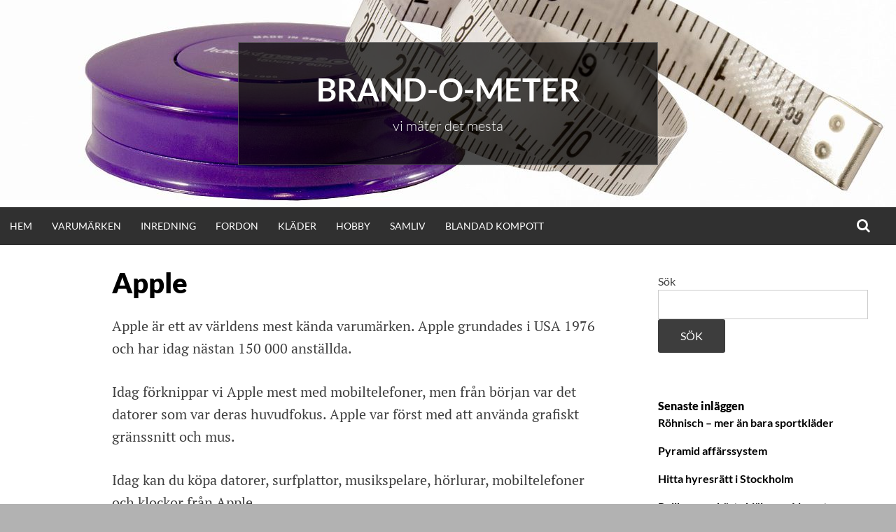

--- FILE ---
content_type: text/html; charset=UTF-8
request_url: https://brand-o-meter.se/brands-apple/
body_size: 7017
content:
<!DOCTYPE html>
<html lang="sv-SE">
<head>
<meta charset="UTF-8">
<meta name="viewport" content="width=device-width, initial-scale=1">
<link rel="profile" href="http://gmpg.org/xfn/11">
<meta name='robots' content='index, follow, max-image-preview:large, max-snippet:-1, max-video-preview:-1' />
	<style>img:is([sizes="auto" i], [sizes^="auto," i]) { contain-intrinsic-size: 3000px 1500px }</style>
	
<!-- Google Tag Manager for WordPress by gtm4wp.com -->
<script data-cfasync="false" data-pagespeed-no-defer>
	var gtm4wp_datalayer_name = "dataLayer";
	var dataLayer = dataLayer || [];
</script>
<!-- End Google Tag Manager for WordPress by gtm4wp.com -->
	<!-- This site is optimized with the Yoast SEO plugin v25.1 - https://yoast.com/wordpress/plugins/seo/ -->
	<title>Apple - brand-o-meter</title>
	<link rel="canonical" href="https://brand-o-meter.se/brands-apple/" />
	<meta property="og:locale" content="sv_SE" />
	<meta property="og:type" content="article" />
	<meta property="og:title" content="Apple - brand-o-meter" />
	<meta property="og:description" content="Apple är ett av världens mest kända varumärken. Apple grundades i USA 1976 och har idag nästan 150 000 anställda. Idag förknippar vi Apple mest med mobiltelefoner, men från början var det datorer som var deras huvudfokus. Apple var först med att använda grafiskt gränssnitt och mus. Idag kan du köpa datorer, surfplattor, musikspelare, hörlurar, [&hellip;]" />
	<meta property="og:url" content="https://brand-o-meter.se/brands-apple/" />
	<meta property="og:site_name" content="brand-o-meter" />
	<meta name="twitter:card" content="summary_large_image" />
	<meta name="twitter:label1" content="Beräknad lästid" />
	<meta name="twitter:data1" content="1 minut" />
	<script type="application/ld+json" class="yoast-schema-graph">{"@context":"https://schema.org","@graph":[{"@type":"WebPage","@id":"https://brand-o-meter.se/brands-apple/","url":"https://brand-o-meter.se/brands-apple/","name":"Apple - brand-o-meter","isPartOf":{"@id":"https://brand-o-meter.se/#website"},"datePublished":"2021-11-24T13:20:00+00:00","breadcrumb":{"@id":"https://brand-o-meter.se/brands-apple/#breadcrumb"},"inLanguage":"sv-SE","potentialAction":[{"@type":"ReadAction","target":["https://brand-o-meter.se/brands-apple/"]}]},{"@type":"BreadcrumbList","@id":"https://brand-o-meter.se/brands-apple/#breadcrumb","itemListElement":[{"@type":"ListItem","position":1,"name":"Hem","item":"https://brand-o-meter.se/"},{"@type":"ListItem","position":2,"name":"Apple"}]},{"@type":"WebSite","@id":"https://brand-o-meter.se/#website","url":"https://brand-o-meter.se/","name":"brand-o-meter","description":"vi mäter det mesta","potentialAction":[{"@type":"SearchAction","target":{"@type":"EntryPoint","urlTemplate":"https://brand-o-meter.se/?s={search_term_string}"},"query-input":{"@type":"PropertyValueSpecification","valueRequired":true,"valueName":"search_term_string"}}],"inLanguage":"sv-SE"}]}</script>
	<!-- / Yoast SEO plugin. -->


<link rel="alternate" type="application/rss+xml" title="brand-o-meter &raquo; Webbflöde" href="https://brand-o-meter.se/feed/" />
<link rel="alternate" type="application/rss+xml" title="brand-o-meter &raquo; Kommentarsflöde" href="https://brand-o-meter.se/comments/feed/" />
<script type="text/javascript">
/* <![CDATA[ */
window._wpemojiSettings = {"baseUrl":"https:\/\/s.w.org\/images\/core\/emoji\/16.0.1\/72x72\/","ext":".png","svgUrl":"https:\/\/s.w.org\/images\/core\/emoji\/16.0.1\/svg\/","svgExt":".svg","source":{"concatemoji":"https:\/\/brand-o-meter.se\/wp-includes\/js\/wp-emoji-release.min.js?ver=6.8.3"}};
/*! This file is auto-generated */
!function(s,n){var o,i,e;function c(e){try{var t={supportTests:e,timestamp:(new Date).valueOf()};sessionStorage.setItem(o,JSON.stringify(t))}catch(e){}}function p(e,t,n){e.clearRect(0,0,e.canvas.width,e.canvas.height),e.fillText(t,0,0);var t=new Uint32Array(e.getImageData(0,0,e.canvas.width,e.canvas.height).data),a=(e.clearRect(0,0,e.canvas.width,e.canvas.height),e.fillText(n,0,0),new Uint32Array(e.getImageData(0,0,e.canvas.width,e.canvas.height).data));return t.every(function(e,t){return e===a[t]})}function u(e,t){e.clearRect(0,0,e.canvas.width,e.canvas.height),e.fillText(t,0,0);for(var n=e.getImageData(16,16,1,1),a=0;a<n.data.length;a++)if(0!==n.data[a])return!1;return!0}function f(e,t,n,a){switch(t){case"flag":return n(e,"\ud83c\udff3\ufe0f\u200d\u26a7\ufe0f","\ud83c\udff3\ufe0f\u200b\u26a7\ufe0f")?!1:!n(e,"\ud83c\udde8\ud83c\uddf6","\ud83c\udde8\u200b\ud83c\uddf6")&&!n(e,"\ud83c\udff4\udb40\udc67\udb40\udc62\udb40\udc65\udb40\udc6e\udb40\udc67\udb40\udc7f","\ud83c\udff4\u200b\udb40\udc67\u200b\udb40\udc62\u200b\udb40\udc65\u200b\udb40\udc6e\u200b\udb40\udc67\u200b\udb40\udc7f");case"emoji":return!a(e,"\ud83e\udedf")}return!1}function g(e,t,n,a){var r="undefined"!=typeof WorkerGlobalScope&&self instanceof WorkerGlobalScope?new OffscreenCanvas(300,150):s.createElement("canvas"),o=r.getContext("2d",{willReadFrequently:!0}),i=(o.textBaseline="top",o.font="600 32px Arial",{});return e.forEach(function(e){i[e]=t(o,e,n,a)}),i}function t(e){var t=s.createElement("script");t.src=e,t.defer=!0,s.head.appendChild(t)}"undefined"!=typeof Promise&&(o="wpEmojiSettingsSupports",i=["flag","emoji"],n.supports={everything:!0,everythingExceptFlag:!0},e=new Promise(function(e){s.addEventListener("DOMContentLoaded",e,{once:!0})}),new Promise(function(t){var n=function(){try{var e=JSON.parse(sessionStorage.getItem(o));if("object"==typeof e&&"number"==typeof e.timestamp&&(new Date).valueOf()<e.timestamp+604800&&"object"==typeof e.supportTests)return e.supportTests}catch(e){}return null}();if(!n){if("undefined"!=typeof Worker&&"undefined"!=typeof OffscreenCanvas&&"undefined"!=typeof URL&&URL.createObjectURL&&"undefined"!=typeof Blob)try{var e="postMessage("+g.toString()+"("+[JSON.stringify(i),f.toString(),p.toString(),u.toString()].join(",")+"));",a=new Blob([e],{type:"text/javascript"}),r=new Worker(URL.createObjectURL(a),{name:"wpTestEmojiSupports"});return void(r.onmessage=function(e){c(n=e.data),r.terminate(),t(n)})}catch(e){}c(n=g(i,f,p,u))}t(n)}).then(function(e){for(var t in e)n.supports[t]=e[t],n.supports.everything=n.supports.everything&&n.supports[t],"flag"!==t&&(n.supports.everythingExceptFlag=n.supports.everythingExceptFlag&&n.supports[t]);n.supports.everythingExceptFlag=n.supports.everythingExceptFlag&&!n.supports.flag,n.DOMReady=!1,n.readyCallback=function(){n.DOMReady=!0}}).then(function(){return e}).then(function(){var e;n.supports.everything||(n.readyCallback(),(e=n.source||{}).concatemoji?t(e.concatemoji):e.wpemoji&&e.twemoji&&(t(e.twemoji),t(e.wpemoji)))}))}((window,document),window._wpemojiSettings);
/* ]]> */
</script>
<style id='wp-emoji-styles-inline-css' type='text/css'>

	img.wp-smiley, img.emoji {
		display: inline !important;
		border: none !important;
		box-shadow: none !important;
		height: 1em !important;
		width: 1em !important;
		margin: 0 0.07em !important;
		vertical-align: -0.1em !important;
		background: none !important;
		padding: 0 !important;
	}
</style>
<link rel='stylesheet' id='contact-form-7-css' href='https://brand-o-meter.se/wp-content/plugins/contact-form-7/includes/css/styles.css?ver=6.0.6' type='text/css' media='all' />
<link rel='stylesheet' id='simone-style-css' href='https://brand-o-meter.se/wp-content/themes/simone/style.css?ver=6.8.3' type='text/css' media='all' />
<link rel='stylesheet' id='simone-layout-css' href='https://brand-o-meter.se/wp-content/themes/simone/layouts/content-sidebar.css?ver=6.8.3' type='text/css' media='all' />
<link rel='stylesheet' id='simone-google-fonts-css' href='https://brand-o-meter.se/wp-content/themes/simone/fonts.css?ver=2.1.5' type='text/css' media='all' />
<link rel='stylesheet' id='simone_fontawesome-css' href='https://brand-o-meter.se/wp-content/themes/simone/fonts/font-awesome/css/font-awesome.min.css?ver=6.8.3' type='text/css' media='all' />
<!--n2css--><!--n2js--><script type="text/javascript" src="https://brand-o-meter.se/wp-includes/js/jquery/jquery.min.js?ver=3.7.1" id="jquery-core-js"></script>
<script type="text/javascript" src="https://brand-o-meter.se/wp-includes/js/jquery/jquery-migrate.min.js?ver=3.4.1" id="jquery-migrate-js"></script>
<link rel="https://api.w.org/" href="https://brand-o-meter.se/wp-json/" /><link rel="alternate" title="JSON" type="application/json" href="https://brand-o-meter.se/wp-json/wp/v2/pages/12" /><link rel="EditURI" type="application/rsd+xml" title="RSD" href="https://brand-o-meter.se/xmlrpc.php?rsd" />
<meta name="generator" content="WordPress 6.8.3" />
<link rel='shortlink' href='https://brand-o-meter.se/?p=12' />
<link rel="alternate" title="oEmbed (JSON)" type="application/json+oembed" href="https://brand-o-meter.se/wp-json/oembed/1.0/embed?url=https%3A%2F%2Fbrand-o-meter.se%2Fbrands-apple%2F" />
<link rel="alternate" title="oEmbed (XML)" type="text/xml+oembed" href="https://brand-o-meter.se/wp-json/oembed/1.0/embed?url=https%3A%2F%2Fbrand-o-meter.se%2Fbrands-apple%2F&#038;format=xml" />

<!-- Google Tag Manager for WordPress by gtm4wp.com -->
<!-- GTM Container placement set to footer -->
<script data-cfasync="false" data-pagespeed-no-defer>
</script>
<!-- End Google Tag Manager for WordPress by gtm4wp.com -->	<style type="text/css">
		.site-branding {
			background: ;
		}

		.category-list a:hover,
		.entry-meta a:hover,
		.tag-links a:hover,
		.widget-area a:hover,
		.nav-links a:hover,
		.comment-meta a:hover,
		.continue-reading a,
		.entry-title a:hover,
		.entry-content a,
		.comment-content a {
			color: ;
		}

		.border-custom {
			border:  solid 1px;
		}

	</style>
	<style type="text/css" id="custom-background-css">
body.custom-background { background-image: url("https://brand-o-meter.se/wp-content/themes/simone/images/pattern.svg"); background-position: left top; background-size: auto; background-repeat: repeat; background-attachment: scroll; }
</style>
	</head>
<body class="wp-singular page-template-default page page-id-12 custom-background wp-theme-simone">
<div id="page" class="hfeed site">

	<header id="masthead" class="site-header" role="banner">
			<a class="skip-link screen-reader-text" href="#content">Hoppa till innehåll</a>
						<div class="site-branding header-background-image" style="background-image: url(https://brand-o-meter.se/wp-content/uploads/sites/712/2021/11/cropped-measure-289399_1280.jpg)">			<div class="title-box">
				<h1 class="site-title"><a href="https://brand-o-meter.se/" rel="home">brand-o-meter</a></h1>
									<h2 class="site-description">vi mäter det mesta</h2>
								</div>
		</div>

		<nav id="site-navigation" class="main-navigation clear" role="navigation" aria-label="Huvudnavigering">
			<h2 class="menu-toggle"><a href="#">Meny</a></h2>

			<div class="menu-huvudmeny-container"><ul id="menu-huvudmeny" class="menu"><li id="menu-item-26" class="menu-item menu-item-type-custom menu-item-object-custom menu-item-home menu-item-26"><a href="https://brand-o-meter.se/">Hem</a></li>
<li id="menu-item-30" class="menu-item menu-item-type-custom menu-item-object-custom current-menu-ancestor current-menu-parent menu-item-has-children menu-item-30"><a href="#">Varumärken</a>
<ul class="sub-menu">
	<li id="menu-item-27" class="menu-item menu-item-type-post_type menu-item-object-page current-menu-item page_item page-item-12 current_page_item menu-item-27"><a href="https://brand-o-meter.se/brands-apple/" aria-current="page">Apple</a></li>
	<li id="menu-item-29" class="menu-item menu-item-type-post_type menu-item-object-page menu-item-29"><a href="https://brand-o-meter.se/brand-expressen_geting/">Expressen</a></li>
	<li id="menu-item-107" class="menu-item menu-item-type-post_type menu-item-object-page menu-item-107"><a href="https://brand-o-meter.se/garett-leight-mer-an-bara-glasogon/">Garett Leight – Mer än bara glasögon</a></li>
</ul>
</li>
<li id="menu-item-44" class="menu-item menu-item-type-custom menu-item-object-custom menu-item-has-children menu-item-44"><a href="#">Inredning</a>
<ul class="sub-menu">
	<li id="menu-item-42" class="menu-item menu-item-type-post_type menu-item-object-page menu-item-42"><a href="https://brand-o-meter.se/nagonting-for-alla-pa-gerdmans/">Någonting för alla på Gerdmans</a></li>
</ul>
</li>
<li id="menu-item-31" class="menu-item menu-item-type-custom menu-item-object-custom menu-item-has-children menu-item-31"><a href="#">Fordon</a>
<ul class="sub-menu">
	<li id="menu-item-28" class="menu-item menu-item-type-post_type menu-item-object-page menu-item-28"><a href="https://brand-o-meter.se/ett-brett-utbud-av-fordonsbelysning/">Ett brett utbud av fordonsbelysning</a></li>
	<li id="menu-item-59" class="menu-item menu-item-type-post_type menu-item-object-page menu-item-59"><a href="https://brand-o-meter.se/reservdelar-till-bil/">Reservdelar till bil</a></li>
</ul>
</li>
<li id="menu-item-35" class="menu-item menu-item-type-custom menu-item-object-custom menu-item-has-children menu-item-35"><a href="#">Kläder</a>
<ul class="sub-menu">
	<li id="menu-item-33" class="menu-item menu-item-type-post_type menu-item-object-page menu-item-33"><a href="https://brand-o-meter.se/att-erbjuda-arbetsklader-for-professionella-hantverkare/">Att erbjuda arbetskläder för professionella hantverkare</a></li>
	<li id="menu-item-56" class="menu-item menu-item-type-post_type menu-item-object-page menu-item-56"><a href="https://brand-o-meter.se/understall-till-barn/">Underställ till barn</a></li>
	<li id="menu-item-97" class="menu-item menu-item-type-post_type menu-item-object-page menu-item-97"><a href="https://brand-o-meter.se/mc-stovlar/">MC stövlar</a></li>
</ul>
</li>
<li id="menu-item-65" class="menu-item menu-item-type-custom menu-item-object-custom menu-item-has-children menu-item-65"><a href="#">Hobby</a>
<ul class="sub-menu">
	<li id="menu-item-63" class="menu-item menu-item-type-post_type menu-item-object-page menu-item-63"><a href="https://brand-o-meter.se/parlgrossisten-fyllde-alla-mina-behov/">Pärlgrossisten fyllde alla mina behov</a></li>
</ul>
</li>
<li id="menu-item-80" class="menu-item menu-item-type-custom menu-item-object-custom menu-item-has-children menu-item-80"><a href="#">Samliv</a>
<ul class="sub-menu">
	<li id="menu-item-78" class="menu-item menu-item-type-post_type menu-item-object-page menu-item-78"><a href="https://brand-o-meter.se/vi-har-borjat-forsoka/">Vi har börjat försöka!</a></li>
</ul>
</li>
<li id="menu-item-103" class="menu-item menu-item-type-custom menu-item-object-custom menu-item-has-children menu-item-103"><a href="#">Blandad kompott</a>
<ul class="sub-menu">
	<li id="menu-item-101" class="menu-item menu-item-type-post_type menu-item-object-page menu-item-101"><a href="https://brand-o-meter.se/hissar-i-skane/">Hissar i Skåne</a></li>
</ul>
</li>
</ul></div>			<div class="extra-menu">
								<div class="search-toggle">
					<a href="#search-container"><span class="screen-reader-text">Sök</span></a>
				</div>
			</div>
		</nav><!-- #site-navigation -->

				<div id="header-search-container" class="search-box-wrapper clear hide">
			<div class="search-box clear">
				<form role="search" method="get" class="search-form" action="https://brand-o-meter.se/">
				<label>
					<span class="screen-reader-text">Sök efter:</span>
					<input type="search" class="search-field" placeholder="Sök …" value="" name="s" />
				</label>
				<input type="submit" class="search-submit" value="Sök" />
			</form>			</div>
		</div>

	</header><!-- #masthead -->

	<div id="content" class="site-content">

	<div id="primary" class="content-area">
		<main id="main" class="site-main" role="main">
			
<article id="post-12" class="post-12 page type-page status-publish hentry">
		<header class="entry-header">
		<h2 class="entry-title">Apple</h2>
	</header><!-- .entry-header -->

	<div class="entry-content">
		<p>Apple är ett av världens mest kända varumärken. Apple grundades i USA 1976 och har idag nästan 150 000 anställda.</p>
<p>Idag förknippar vi Apple mest med mobiltelefoner, men från början var det datorer som var deras huvudfokus. Apple var först med att använda grafiskt gränssnitt och mus.</p>
<p>Idag kan du köpa datorer, surfplattor, musikspelare, hörlurar, mobiltelefoner och klockor från Apple.</p>
<p>Deras senaste AppleWatch kan anslutas till ditt telefonabonnemang med ett e-simkort och du kan träna och samtidigt kunna ta emot telefonsamtal medan du lämnar telefonen hemma.</p>
<p>&nbsp;</p>
			</div><!-- .entry-content -->
	</article><!-- #post-## -->
		</main><!-- #main -->
	</div><!-- #primary -->

	<div id="secondary" class="widget-area" role="complementary">
		<aside id="block-2" class="widget widget_block widget_search"><form role="search" method="get" action="https://brand-o-meter.se/" class="wp-block-search__button-outside wp-block-search__text-button wp-block-search"    ><label class="wp-block-search__label" for="wp-block-search__input-1" >Sök</label><div class="wp-block-search__inside-wrapper " ><input class="wp-block-search__input" id="wp-block-search__input-1" placeholder="" value="" type="search" name="s" required /><button aria-label="Sök" class="wp-block-search__button wp-element-button" type="submit" >Sök</button></div></form></aside><aside id="block-3" class="widget widget_block"><div class="wp-block-group"><div class="wp-block-group__inner-container is-layout-flow wp-block-group-is-layout-flow"><h2 class="wp-block-heading">Senaste inläggen</h2><ul class="wp-block-latest-posts__list wp-block-latest-posts"><li><a class="wp-block-latest-posts__post-title" href="https://brand-o-meter.se/2023/09/13/rohnisch-mer-an-bara-sportklader/">Röhnisch &#8211; mer än bara sportkläder</a></li>
<li><a class="wp-block-latest-posts__post-title" href="https://brand-o-meter.se/2023/02/20/pyramid-affarssystem/">Pyramid affärssystem</a></li>
<li><a class="wp-block-latest-posts__post-title" href="https://brand-o-meter.se/2022/10/26/hitta-hyresratt-i-stockholm/">Hitta hyresrätt i Stockholm</a></li>
<li><a class="wp-block-latest-posts__post-title" href="https://brand-o-meter.se/2022/10/04/rullbanor-basta-hjalpen-pa-lagret/">Rullbanor – bästa hjälpen på lagret</a></li>
<li><a class="wp-block-latest-posts__post-title" href="https://brand-o-meter.se/2022/05/11/dags-for-dranering/">Dags för dränering?</a></li>
</ul></div></div></aside><aside id="block-5" class="widget widget_block"><div class="wp-block-group"><div class="wp-block-group__inner-container is-layout-flow wp-block-group-is-layout-flow"><h2 class="wp-block-heading">Arkiv</h2><ul class="wp-block-archives-list wp-block-archives">	<li><a href='https://brand-o-meter.se/2023/09/'>september 2023</a></li>
	<li><a href='https://brand-o-meter.se/2023/02/'>februari 2023</a></li>
	<li><a href='https://brand-o-meter.se/2022/10/'>oktober 2022</a></li>
	<li><a href='https://brand-o-meter.se/2022/05/'>maj 2022</a></li>
	<li><a href='https://brand-o-meter.se/2022/01/'>januari 2022</a></li>
	<li><a href='https://brand-o-meter.se/2021/12/'>december 2021</a></li>
	<li><a href='https://brand-o-meter.se/2021/11/'>november 2021</a></li>
</ul></div></div></aside>	</div><!-- #secondary -->

	</div><!-- #content -->

	<footer id="colophon" class="site-footer" role="contentinfo">
			<div class="site-info">
						Drivs med <a href="http://wordpress.org/" rel="generator">WordPress</a>			<span class="sep"> | </span>
			Tema: Simone av <a href="https://themesbycarolina.com" rel="designer nofollow">Carolina</a>		</div><!-- .site-info -->
	</footer><!-- #colophon -->
</div><!-- #page -->

<script type="speculationrules">
{"prefetch":[{"source":"document","where":{"and":[{"href_matches":"\/*"},{"not":{"href_matches":["\/wp-*.php","\/wp-admin\/*","\/wp-content\/uploads\/sites\/712\/*","\/wp-content\/*","\/wp-content\/plugins\/*","\/wp-content\/themes\/simone\/*","\/*\\?(.+)"]}},{"not":{"selector_matches":"a[rel~=\"nofollow\"]"}},{"not":{"selector_matches":".no-prefetch, .no-prefetch a"}}]},"eagerness":"conservative"}]}
</script>
    <script>
    document.addEventListener('DOMContentLoaded', function () {
        document.querySelectorAll('form.wpcf7-form').forEach(function(form) {
            const submitBtn = form.querySelector('input[type="submit"], button[type="submit"]');
            const displayInput = form.querySelector('input[name$="_display"]'); // CAPTCHA value
            const userInput = form.querySelector('input[name$="_user_input"]'); // user input

            if (!submitBtn || !displayInput || !userInput) return;

            const checkCaptcha = () => {
                const correct = displayInput.value.trim().toUpperCase();
                const entered = userInput.value.trim().toUpperCase();
                if (entered === correct) {
                    submitBtn.disabled = false;
                } else {
                    submitBtn.disabled = true;
                }
            };

            // Kontrollera när användaren skriver
            userInput.addEventListener('input', checkCaptcha);

            // Init: se till att knappen är disabled
            submitBtn.disabled = true;
        });
    });
    </script>
    
<!-- GTM Container placement set to footer -->
<!-- Google Tag Manager (noscript) --><script type="text/javascript" src="https://brand-o-meter.se/wp-includes/js/dist/hooks.min.js?ver=4d63a3d491d11ffd8ac6" id="wp-hooks-js"></script>
<script type="text/javascript" src="https://brand-o-meter.se/wp-includes/js/dist/i18n.min.js?ver=5e580eb46a90c2b997e6" id="wp-i18n-js"></script>
<script type="text/javascript" id="wp-i18n-js-after">
/* <![CDATA[ */
wp.i18n.setLocaleData( { 'text direction\u0004ltr': [ 'ltr' ] } );
/* ]]> */
</script>
<script type="text/javascript" src="https://brand-o-meter.se/wp-content/plugins/contact-form-7/includes/swv/js/index.js?ver=6.0.6" id="swv-js"></script>
<script type="text/javascript" id="contact-form-7-js-translations">
/* <![CDATA[ */
( function( domain, translations ) {
	var localeData = translations.locale_data[ domain ] || translations.locale_data.messages;
	localeData[""].domain = domain;
	wp.i18n.setLocaleData( localeData, domain );
} )( "contact-form-7", {"translation-revision-date":"2025-02-04 14:48:10+0000","generator":"GlotPress\/4.0.1","domain":"messages","locale_data":{"messages":{"":{"domain":"messages","plural-forms":"nplurals=2; plural=n != 1;","lang":"sv_SE"},"This contact form is placed in the wrong place.":["Detta kontaktformul\u00e4r \u00e4r placerat p\u00e5 fel st\u00e4lle."],"Error:":["Fel:"]}},"comment":{"reference":"includes\/js\/index.js"}} );
/* ]]> */
</script>
<script type="text/javascript" id="contact-form-7-js-before">
/* <![CDATA[ */
var wpcf7 = {
    "api": {
        "root": "https:\/\/brand-o-meter.se\/wp-json\/",
        "namespace": "contact-form-7\/v1"
    },
    "cached": 1
};
/* ]]> */
</script>
<script type="text/javascript" src="https://brand-o-meter.se/wp-content/plugins/contact-form-7/includes/js/index.js?ver=6.0.6" id="contact-form-7-js"></script>
<script type="text/javascript" src="https://brand-o-meter.se/wp-content/themes/simone/js/navigation.js?ver=20120206" id="simone-navigation-js"></script>
<script type="text/javascript" src="https://brand-o-meter.se/wp-content/themes/simone/js/hide-search.js?ver=20120206" id="simone-search-js"></script>
<script type="text/javascript" src="https://brand-o-meter.se/wp-content/themes/simone/js/superfish.min.js?ver=20200729" id="simone-superfish-js"></script>
<script type="text/javascript" src="https://brand-o-meter.se/wp-content/themes/simone/js/superfish-settings.js?ver=20140328" id="simone-superfish-settings-js"></script>
<script type="text/javascript" src="https://brand-o-meter.se/wp-includes/js/imagesloaded.min.js?ver=5.0.0" id="imagesloaded-js"></script>
<script type="text/javascript" src="https://brand-o-meter.se/wp-includes/js/masonry.min.js?ver=4.2.2" id="masonry-js"></script>
<script type="text/javascript" src="https://brand-o-meter.se/wp-content/themes/simone/js/masonry-settings.js?ver=20140401" id="simone-masonry-js"></script>
<script type="text/javascript" src="https://brand-o-meter.se/wp-content/themes/simone/js/enquire.min.js?ver=20200729" id="simone-enquire-js"></script>
<script type="text/javascript" src="https://brand-o-meter.se/wp-content/themes/simone/js/skip-link-focus-fix.js?ver=20130115" id="simone-skip-link-focus-fix-js"></script>

</body>
</html>


<!-- Page cached by LiteSpeed Cache 7.1 on 2026-01-31 23:26:31 -->